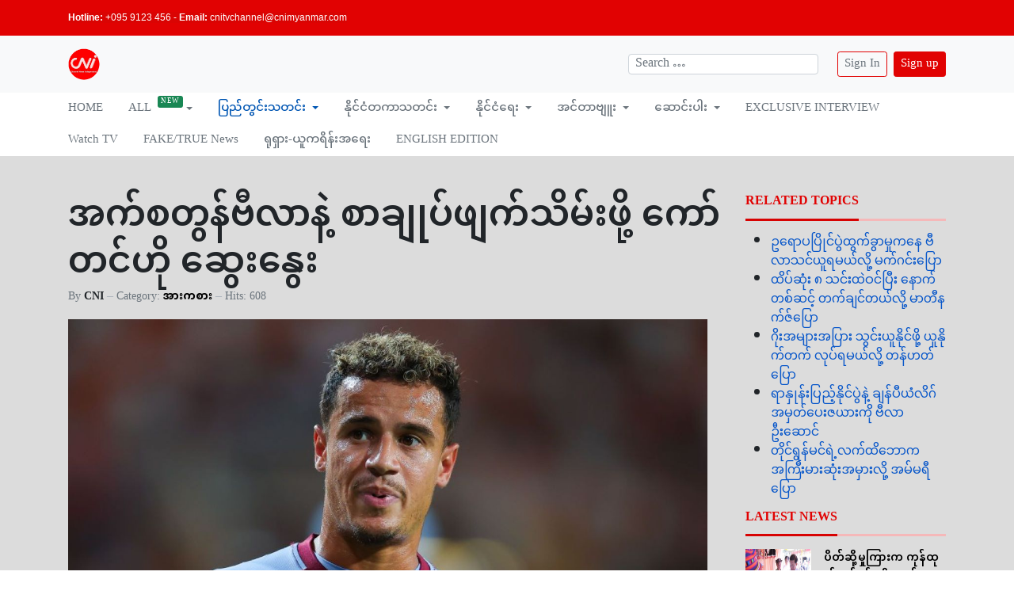

--- FILE ---
content_type: text/html; charset=utf-8
request_url: https://cnimyanmar.com/index.php/local-news-2/local-sport/22247-2024-05-23-07-41-40
body_size: 11905
content:



<!DOCTYPE html>
<html xmlns="http://www.w3.org/1999/xhtml" class="j4" xml:lang="en-gb" lang="en-gb" dir="ltr">

<head>
  <!-- Google tag (gtag.js) -->
<script async src="https://www.googletagmanager.com/gtag/js?id=G-X8NH2V5573"></script>
<script>
  window.dataLayer = window.dataLayer || [];
  function gtag(){dataLayer.push(arguments);}
  gtag('js', new Date());

  gtag('config', 'G-X8NH2V5573');
</script>
  <meta charset="utf-8">
	<meta name="og:title" content="အက်စတွန်ဗီလာနဲ့ စာချုပ်ဖျက်သိမ်းဖို့ ကော်တင်ဟို ဆွေးနွေး">
	<meta name="og:type" content="article">
	<meta name="og:image" content="https://cnimyanmar.com/images/jhgjhjfgjfgjfj.jpg#joomlaImage://local-images/jhgjhjfgjfgjfj.jpg">
	<meta name="og:url" content="https://cnimyanmar.com/index.php/local-news-2/local-sport/22247-2024-05-23-07-41-40">
	<meta name="og:site_name" content="cnimyanmar.com">
	<meta name="og:description" content="CNI News">
	<meta name="author" content="CNI">
	<meta name="description" content="CNI News">
	<meta name="generator" content="Joomla! - Open Source Content Management">
	<title>အက်စတွန်ဗီလာနဲ့ စာချုပ်ဖျက်သိမ်းဖို့ ကော်တင်ဟို ဆွေးနွေး</title>
	<link href="/images/Logo/cni_small_logo.png" rel="shortcut icon" type="image/vnd.microsoft.icon">
<link href="/plugins/system/t4/themes/base/vendors/font-awesome5/css/all.min.css?5767c7d6032b446f5c6cc6926ce8ece2" rel="stylesheet" />
	<link href="/plugins/system/t4/themes/base/vendors/font-awesome/css/font-awesome.min.css?5767c7d6032b446f5c6cc6926ce8ece2" rel="stylesheet" />
	<link href="/plugins/system/t4/themes/base/vendors/icomoon/css/icomoon.css?5767c7d6032b446f5c6cc6926ce8ece2" rel="stylesheet" />
	<link href="/media/vendor/joomla-custom-elements/css/joomla-alert.min.css?0.2.0" rel="stylesheet" />
	<link href="/media/t4/optimize/css/2af739b0fce610cf52e607af6c00ddc7.css?d56c2a26535f8919c68f8f3d36c18e06" rel="stylesheet" />
	<link href="https://fonts.googleapis.com/css?family=Noto+Sans+Myanmar%3A100%2C200%2C300%2C400%2C500%2C600%2C700%2C800%2C900" rel="stylesheet" />
<script src="/media/vendor/jquery/js/jquery.min.js?3.7.1"></script>
	<script src="/media/legacy/js/jquery-noconflict.min.js?647005fc12b79b3ca2bb30c059899d5994e3e34d"></script>
	<script src="/media/vendor/jquery-migrate/js/jquery-migrate.min.js?3.4.1"></script>
	<script type="application/json" class="joomla-script-options new">{"joomla.jtext":{"MOD_FINDER_SEARCH_VALUE":"Search &hellip;","ERROR":"Error","MESSAGE":"Message","NOTICE":"Notice","WARNING":"Warning","JCLOSE":"Close","JOK":"OK","JOPEN":"Open"},"system.paths":{"root":"","rootFull":"https:\/\/cnimyanmar.com\/","base":"","baseFull":"https:\/\/cnimyanmar.com\/"},"csrf.token":"25b163e1454f5024242b16ae42323a17"}</script>
	<script src="/media/system/js/core.min.js?ee06c8994b37d13d4ad21c573bbffeeb9465c0e2"></script>
	<script src="/media/com_finder/js/finder-es5.min.js?e6d3d1f535e33b5641e406eb08d15093e7038cc2" nomodule defer></script>
	<script src="/media/system/js/messages-es5.min.js?c29829fd2432533d05b15b771f86c6637708bd9d" nomodule defer></script>
	<script src="/media/vendor/bootstrap/js/bootstrap-es5.min.js?5.3.2" nomodule defer></script>
	<script src="/media/com_finder/js/finder.min.js?a2c3894d062787a266d59d457ffba5481b639f64" type="module"></script>
	<script src="/media/system/js/messages.min.js?7f7aa28ac8e8d42145850e8b45b3bc82ff9a6411" type="module"></script>
	<script src="/media/vendor/bootstrap/js/dropdown.min.js?5.3.2" type="module"></script>
	<script src="/media/vendor/bootstrap/js/collapse.min.js?5.3.2" type="module"></script>
	<script src="/media/t4/optimize/js/a1961bed0ea2fb944a1b8aa58e310979.js?b417b3dd986950d5cde6d3b9e292ee84"></script>
	<script>var s2s_mobile = '';</script>
	<script>
                (function(d){
                  var f = d.getElementsByTagName('SCRIPT')[0], p = d.createElement('SCRIPT');
                  p.type = 'text/javascript';
                  p.async = false;
                  p.defer = true;
                  p.src = 'https://cnimyanmar.com/media/plg_social2s/js/social2s.min.js';
                  f.parentNode.insertBefore(p, f);
                }(document));
            </script>
	<script>var insert = '0';</script>
	<script>var insert_position = '0';</script>
	<script>var insert_element = '';</script>
	<script>var s2s_checkCookie = '0';</script>
	<script>var s2s_lang_1tag = 'en_GB';</script>
	<script>var s2s_lang_2tag = 'en';</script>
	<script>var s2s_lang_direction = 'lang_directon_right';</script>
	<script>var s2s_load_scripts_onload = '2';</script>
	<script>var s2s_context = 'com_content.article';</script>
	<script>var s2s_debug = '0';</script>
	<script>var s2s_version = '4.3.54';</script>
	<script>var s2s_art_mobile_min = '978';</script>
	<script>var s2s_k2_remove_social = '0';</script>
	<script>var s2s_sha = '';</script>
	<script>var s2s_cta_active = '0';</script>
	<script>var s2s_cta_default = 'twitter';</script>
	<script>var twitter_b_count_hide = '1';</script>
	<script>var twitter_b_count = '0';</script>
	<script>var facebook_count_hide = '1';</script>
	<script>var facebook_like_count = '0';</script>
	<script>var facebook_share_count = '0';</script>
	<script>var facebook_total_count = '0';</script>
	<script>var pinterest_count_hide = '1';</script>
	<script>var pinterest_count = '0';</script>
	<script>var linkedin_count_hide = '1';</script>
	<script>var linkedin_count = '0';</script>
	<script>var gplus_b_count_hide = '1';</script>
	<script>var gplus_b_count = '0';</script>
	<script>var tumblr_count = '0';</script>
	<script>var tumblr_count_hide = '0';</script>
	<script>var vk_b_count_hide = '1';</script>
	<script>var vk_b_count = '0';</script>
	<script>var php_full_link = 'https%3A%2F%2Fcnimyanmar.com%2Findex.php%2Flocal-news-2%2Flocal-sport%2F22247-2024-05-23-07-41-40';</script>
	<script>var php_title = '%E1%80%A1%E1%80%80%E1%80%BA%E1%80%85%E1%80%90%E1%80%BD%E1%80%94%E1%80%BA%E1%80%97%E1%80%AE%E1%80%9C%E1%80%AC%E1%80%94%E1%80%B2%E1%80%B7%20%E1%80%85%E1%80%AC%E1%80%81%E1%80%BB%E1%80%AF%E1%80%95%E1%80%BA%E1%80%96%E1%80%BB%E1%80%80%E1%80%BA%E1%80%9E%E1%80%AD%E1%80%99%E1%80%BA%E1%80%B8%E1%80%96%E1%80%AD%E1%80%AF%E1%80%B7%20%E1%80%80%E1%80%B1%E1%80%AC%E1%80%BA%E1%80%90%E1%80%84%E1%80%BA%E1%80%9F%E1%80%AD%E1%80%AF%20%E1%80%86%E1%80%BD%E1%80%B1%E1%80%B8%E1%80%94%E1%80%BD%E1%80%B1%E1%80%B8';</script>
	<meta property="og:title" content="အက်စတွန်ဗီလာနဲ့ စာချုပ်ဖျက်သိမ်းဖို့ ကော်တင်ဟို ဆွေးနွေး"><meta property="og:description" content="CNI Sport News၂၀၂၄ ခုနှစ်၊ မေလ ၂၃ကော်တင်ဟိုဟာ ဘရာဇီးလ်ကလပ်အသင်းထံ မပြန်ခင် အက်စတွန်ဗီလာအသင်းနဲ့ ချုပ်ဆိုထားတဲ့ စာချုပ်ကို ဖျက်သိမ်းဖို့ ဆွေးနွေးမှုတွေ ပြုလုပ်နေတာ ဖြစ်ပါတယ်။ကော်တင်ဟိုနဲ့ အက်စတွန်ဗီလာအသင်းတို့ ချုပ်ဆိုထားတဲ့ စာချုပ်ဟာ ၂၀၂၆ ခုနှစ်အထိ သက်တမ်းရှိနေပေမယ့် ဘရာဇီးလ်ကစားသမားဟာ နည်းပြအူနှိုင်းအမ်မရီရဲ့ အနာဂတ်အစီအစဉ်မှာ ပါဝင်ခြင်း မရှိတော့တာပါ။ အဲဒါကြောင့် ကော်တင်ဟိုဟာ သူ့ရဲ့စာချုပ်ကို စောစီးစွာ ဖျက်သိမ်းဖို့ အက်စတွန်ဗီလာအသင်းနဲ့ ဆွေးနွေးမှုတွေ ပြုလုပ်ခဲ့တယ်လို့ UOL သတင်းမှာ ဖော်ပြထားတာ ဖြစ်ပါတယ်။ ကော်တင်ဟိုဟာ ပြီးခဲ့တဲ့ရာသီက ကာတာကလပ် အယ်လ်ဒူဟေးအသင်းမှာ ရာသီအကုန်ထိ အငှားစာချုပ်နဲ့ သွားရောက် ကစားခဲ့တာပါ။အယ်လ်ဒူဟေးအသင်းဟာ ကော်တင်ဟိုကို စာချုပ်သက်တမ်းတိုးဖို့ ငြင်းဆန်ခဲ့လို့ အက်စတွန်ဗီလာအသင်းထံ ပြန်လည်ရောက်ရှိလာခဲ့တာ ဖြစ်ပါတယ်။  ကော်တင်ဟိုကိုတွေ့ရစဉ်ကော်တင်ဟိုဟာ အက်စတွန်ဗီလာအသင်းနဲ့ စာချုပ်ဖျက်သိမ်းနိုင်ခဲ့ရင် သူ့ရဲ့ငယ်ဘဝကလပ်ဖြစ်တဲ့ ဗတ်စကိုဒဂါးမားအသင်းထံ ပြန်ဖို့ စီစဉ်ထားတာပါ။ ဘရာဇီးလ်ကစားသမားဟာ ဗတ်စကိုဒဂါးမားအသင်းကနေ ထွက်ခွာအပြီးမှာ အင်တာမီလန်အသင်းထံ ပြောင်းပြီး ဥရောပဘောလုံးလောကမှာ ကျင်လည်နေခဲ့တာ ဖြစ်ပါတယ်။ ကော်တင်ဟိုဟာ အင်တာမီလန်အသင်းကနေ လီဗာပူးလ်အသင်းထံ ပြောင်းရွှေ့ခဲ့ပြီး ၅ ရာသီအကြာမှာ ဘာစီလိုနာအသင်းထံ ပြောင်းရွှေ့ကြေး..."><meta property="og:image" content="https://cnimyanmar.com/images/jhgjhjfgjfgjfj.jpg#joomlaImage://local-images/jhgjhjfgjfgjfj.jpg"><meta property="og:image:width" content="1300" /><meta property="og:image:height" content="867" /><meta property="og:site_name" content="cnimyanmar.com" /><meta property="og:url"  content="https://cnimyanmar.com/index.php/local-news-2/local-sport/22247-2024-05-23-07-41-40" /><meta property="og:type"  content="website" /><meta property="fb:app_id" content="514279921989553" />


  <meta name="viewport"  content="width=device-width, initial-scale=1, maximum-scale=1, user-scalable=yes"/>
  <style  type="text/css">
    @-webkit-viewport   { width: device-width; }
    @-moz-viewport      { width: device-width; }
    @-ms-viewport       { width: device-width; }
    @-o-viewport        { width: device-width; }
    @viewport           { width: device-width; }
  </style>
  <meta name="HandheldFriendly" content="true"/>
  <meta name="apple-mobile-web-app-capable" content="YES"/>
  <!-- //META FOR IOS & HANDHELD -->
  
</head>

<body class="site-default navigation-default theme-default layout-header-4 nav-breakpoint-lg com_content view-article item-228 loaded-bs5" data-jver="4">
  
  <div class="t4-offcanvas" data-offcanvas-options='{"modifiers":"right,push"}' id="off-canvas-right-push" role="complementary" style="display:none;">
	<div class="t4-off-canvas-header">
	 		  <a href="https://cnimyanmar.com/" title="CNI">
	  	    	      <img class="logo-img-sm d-block d-sm-none" src="/images/Logo/cni_small_logo.png" alt="CNI" />
	    	  	
	    	      <img class="logo-img d-none d-sm-block" src="/images/Logo/cnilogo.png" alt="CNI" />
	    
	  	  </a>
	  		<button type="button" class="close js-offcanvas-close" data-bs-dismiss="modal" aria-hidden="true">×</button>
	</div>

	<div class="t4-off-canvas-body menu-item-drill" data-effect="drill">
		<div class="t4-module module " id="Mod171"><div class="module-inner"><h3 class="module-title "><span>Demo Menu</span></h3><div class="module-ct"><nav class="navbar">
<ul  class="nav navbar-nav ">
<li class="nav-item item-226 default"><a href="/index.php" itemprop="url" class="nav-link"><span itemprop="name"><span class="menu-item-title">HOME</span></span></a></li><li class="nav-item item-210 divider deeper dropdown parent" data-level=1><span class="separator  nav-link dropdown-toggle"  itemprop="name"  role="button"  aria-haspopup="true" aria-expanded="false" data-bs-toggle="dropdown">
	<span itemprop="name"><span class="menu-item-title">ALL</span></span>
	</span>
<ul class="dropdown-menu" data-bs-popper="static"><li class="nav-item item-211"><a href="/index.php/all-2/peace-site" itemprop="url" class="dropdown-item"><span itemprop="name"><span class="menu-item-title">ငြိမ်းချမ်းရေးကဏ္ဍ</span></span></a></li><li class="nav-item item-212"><a href="/index.php/all-2/women-site" itemprop="url" class="dropdown-item"><span itemprop="name"><span class="menu-item-title">အမျိုးသမီးကဏ္ဍ</span></span></a></li><li class="nav-item item-213"><a href="/index.php/all-2/editor" itemprop="url" class="dropdown-item"><span itemprop="name"><span class="menu-item-title">အယ်ဒီတာ အာဘော်</span></span></a></li><li class="nav-item item-214"><a href="/index.php/all-2/humanlife" itemprop="url" class="dropdown-item"><span itemprop="name"><span class="menu-item-title">လူမှုဘဝ</span></span></a></li><li class="nav-item item-215"><a href="/index.php/all-2/environment" itemprop="url" class="dropdown-item"><span itemprop="name"><span class="menu-item-title">သဘာဝပတ်ဝန်းကျင်</span></span></a></li><li class="nav-item item-216"><a href="/index.php/all-2/weather" itemprop="url" class="dropdown-item"><span itemprop="name"><span class="menu-item-title">ရာသီဥတု</span></span></a></li><li class="nav-item item-217"><a href="/index.php/all-2/technology" itemprop="url" class="dropdown-item"><span itemprop="name"><span class="menu-item-title">နည်းပညာ</span></span></a></li><li class="nav-item item-218"><a href="/index.php/all-2/lifestyle" itemprop="url" class="dropdown-item"><span itemprop="name"><span class="menu-item-title">LIFESTYLE</span></span></a></li><li class="nav-item item-219"><a href="/index.php/all-2/food" itemprop="url" class="dropdown-item"><span itemprop="name"><span class="menu-item-title">FOOD</span></span></a></li><li class="nav-item item-220"><a href="/index.php/all-2/travel" itemprop="url" class="dropdown-item"><span itemprop="name"><span class="menu-item-title">TRAVEL</span></span></a></li><li class="nav-item item-221"><a href="/index.php/all-2/event" itemprop="url" class="dropdown-item"><span itemprop="name"><span class="menu-item-title">EVENT</span></span></a></li><li class="nav-item item-222"><a href="/index.php/all-2/human-right" itemprop="url" class="dropdown-item"><span itemprop="name"><span class="menu-item-title">HUMAN RIGHTS</span></span></a></li><li class="nav-item item-223"><a href="/index.php/all-2/daily-photo" itemprop="url" class="dropdown-item"><span itemprop="name"><span class="menu-item-title">DAILY PHOTO</span></span></a></li><li class="nav-item item-224"><a href="/index.php/all-2/photo-essays" itemprop="url" class="dropdown-item"><span itemprop="name"><span class="menu-item-title">PHOTO ESSAYS</span></span></a></li><li class="nav-item item-293"><a href="/index.php/all-2/articles-archived?catid[0]=" itemprop="url" class="dropdown-item"><span itemprop="name"><span class="menu-item-title">Articles Archived</span></span></a></li></ul></li><li class="nav-item item-227 active divider deeper dropdown parent" data-level=1><span class="separator  nav-link dropdown-toggle"  itemprop="name"  role="button"  aria-haspopup="true" aria-expanded="false" data-bs-toggle="dropdown">
	<span itemprop="name"><span class="menu-item-title">ပြည်တွင်းသတင်း</span></span>
	</span>
<ul class="dropdown-menu" data-bs-popper="static"><li class="nav-item item-228 current active"><a href="/index.php/local-news-2/local-sport" itemprop="url" class="dropdown-item" aria-current="page"><span itemprop="name"><span class="menu-item-title">အားကစား</span></span></a></li><li class="nav-item item-229"><a href="/index.php/local-news-2/local-business" itemprop="url" class="dropdown-item"><span itemprop="name"><span class="menu-item-title">စီးပွားရေး</span></span></a></li><li class="nav-item item-230"><a href="/index.php/local-news-2/local-health" itemprop="url" class="dropdown-item"><span itemprop="name"><span class="menu-item-title">ကျန်းမာရေး</span></span></a></li><li class="nav-item item-231"><a href="/index.php/local-news-2/local-entertainment" itemprop="url" class="dropdown-item"><span itemprop="name"><span class="menu-item-title">ဖျော်ဖြေရေး</span></span></a></li><li class="nav-item item-294"><a href="/index.php/local-news-2/local-education" itemprop="url" class="dropdown-item"><span itemprop="name"><span class="menu-item-title">ပညာရေး</span></span></a></li></ul></li><li class="nav-item item-234 divider deeper dropdown parent" data-level=1><span class="separator  nav-link dropdown-toggle"  itemprop="name"  role="button"  aria-haspopup="true" aria-expanded="false" data-bs-toggle="dropdown">
	<span itemprop="name"><span class="menu-item-title">နိုင်ငံတကာသတင်း</span></span>
	</span>
<ul class="dropdown-menu" data-bs-popper="static"><li class="nav-item item-235"><a href="/index.php/international-news-2/international-sport" itemprop="url" class="dropdown-item"><span itemprop="name"><span class="menu-item-title">အားကစား</span></span></a></li><li class="nav-item item-236"><a href="/index.php/international-news-2/international-business" itemprop="url" class="dropdown-item"><span itemprop="name"><span class="menu-item-title">စီးပွားရေး</span></span></a></li><li class="nav-item item-237"><a href="/index.php/international-news-2/international-health" itemprop="url" class="dropdown-item"><span itemprop="name"><span class="menu-item-title">ကျန်းမာရေး</span></span></a></li><li class="nav-item item-238"><a href="/index.php/international-news-2/international-entertainment" itemprop="url" class="dropdown-item"><span itemprop="name"><span class="menu-item-title">ဖျော်ဖြေရေး</span></span></a></li><li class="nav-item item-295"><a href="/index.php/international-news-2/international-education" itemprop="url" class="dropdown-item"><span itemprop="name"><span class="menu-item-title">ပညာရေး</span></span></a></li></ul></li><li class="nav-item item-239 divider deeper dropdown parent" data-level=1><span class="separator  nav-link dropdown-toggle"  itemprop="name"  role="button"  aria-haspopup="true" aria-expanded="false" data-bs-toggle="dropdown">
	<span itemprop="name"><span class="menu-item-title">နိုင်ငံရေး</span></span>
	</span>
<ul class="dropdown-menu" data-bs-popper="static"><li class="nav-item item-240"><a href="/index.php/political-2/politics-local" itemprop="url" class="dropdown-item"><span itemprop="name"><span class="menu-item-title">ပြည်တွင်း</span></span></a></li><li class="nav-item item-241"><a href="/index.php/political-2/politics-international" itemprop="url" class="dropdown-item"><span itemprop="name"><span class="menu-item-title">ပြည်ပ</span></span></a></li></ul></li><li class="nav-item item-242 divider deeper dropdown parent" data-level=1><span class="separator  nav-link dropdown-toggle"  itemprop="name"  role="button"  aria-haspopup="true" aria-expanded="false" data-bs-toggle="dropdown">
	<span itemprop="name"><span class="menu-item-title">အင်တာဗျူး</span></span>
	</span>
<ul class="dropdown-menu" data-bs-popper="static"><li class="nav-item item-243"><a href="/index.php/interview-2/interview-local" itemprop="url" class="dropdown-item"><span itemprop="name"><span class="menu-item-title">ပြည်တွင်း</span></span></a></li><li class="nav-item item-244"><a href="/index.php/interview-2/interview-international" itemprop="url" class="dropdown-item"><span itemprop="name"><span class="menu-item-title">ပြည်ပ</span></span></a></li></ul></li><li class="nav-item item-246 divider deeper dropdown parent" data-level=1><span class="separator  nav-link dropdown-toggle"  itemprop="name"  role="button"  aria-haspopup="true" aria-expanded="false" data-bs-toggle="dropdown">
	<span itemprop="name"><span class="menu-item-title">ဆောင်းပါး</span></span>
	</span>
<ul class="dropdown-menu" data-bs-popper="static"><li class="nav-item item-247"><a href="/index.php/article-2/opinoin" itemprop="url" class="dropdown-item"><span itemprop="name"><span class="menu-item-title">အတွေးအမြင်</span></span></a></li><li class="nav-item item-248"><a href="/index.php/article-2/newspaper-article" itemprop="url" class="dropdown-item"><span itemprop="name"><span class="menu-item-title">သတင်းဆောင်းပါး</span></span></a></li></ul></li><li class="nav-item item-249"><a href="/index.php/exclusive-interview-2" itemprop="url" class="nav-link"><span itemprop="name"><span class="menu-item-title">EXCLUSIVE INTERVIEW</span></span></a></li><li class="nav-item item-250"><a href="/index.php/watch-tv-2" itemprop="url" class="nav-link"><span itemprop="name"><span class="menu-item-title">Watch TV</span></span></a></li><li class="nav-item item-258"><a href="/index.php/fake-true-news-2" itemprop="url" class="nav-link"><span itemprop="name"><span class="menu-item-title">FAKE/TRUE News</span></span></a></li><li class="nav-item item-285"><a href="/index.php/russia-urkaine" itemprop="url" class="nav-link"><span itemprop="name"><span class="menu-item-title">ရုရှား-ယူကရိန်းအရေး</span></span></a></li><li class="nav-item item-296"><a href="/index.php/english-edition" itemprop="url" class="nav-link"><span itemprop="name"><span class="menu-item-title">ENGLISH EDITION</span></span></a></li></ul></nav></div></div></div><div class="t4-module module position-absolute bottom-0 start-0 " id="Mod184"><div class="module-inner"><h3 class="module-title "><span>Connect with us</span></h3><div class="module-ct">

<div class="custom"  >
	<p>Follow us via bellow social networks.</p>
<ul class="social-list-sm">
<li class="facebook"><a title="Facebook" href="https://www.facebook.com/ChannelNewsIndependent/?ref=page_internal" target="_blank" rel="noopener noreferrer"><span class="fab fa-facebook"> </span></a></li>
<li class="twitter"><a title="Twitter" href="https://twitter.com/ChannelNewsInd1" target="_blank" rel="noopener noreferrer"><span class="fab fa-twitter"> </span></a></li>
<li class="youtube"><a title="Youtube" href="https://www.youtube.com/channel/UCjO7yctWXGCeTFqQSV_2smw" target="_blank" rel="noopener noreferrer"><span class="fab fa-youtube"> </span></a></li>
<li class="vk"><a title="Google Plus" href="https://vk.com/public205210743" target="_blank" rel="noopener noreferrer"><span class="fab fa-vk"> </span></a></li>
<li class="telegram"><a title="Instagram" href="https://t.me/ChannelNewsIndependent" target="_blank" rel="noopener noreferrer"><span class="fab fa-telegram"> </span></a></li>
</ul></div>
</div></div></div>
	</div>

	</div>
  <main>
    <div class="t4-wrapper">
      <div class="t4-content">
        <div class="t4-content-inner">
          
<div id="t4-topbar" class="t4-section  t4-topbar  t4-palette-blue">
<div class="t4-section-inner container"><div class="t4-row row">
<div class="t4-col topbar-l col-sm">


<div class="custom"  >
	<p><strong style="color: #ffffff; font-family: Tahoma, Helvetica, Arial, sans-serif; font-size: 12.16px; font-style: normal; font-variant-ligatures: normal; font-variant-caps: normal; letter-spacing: normal; orphans: 2; text-align: start; text-indent: 0px; text-transform: none; white-space: normal; widows: 2; word-spacing: 0px; -webkit-text-stroke-width: 0px; background-color: #da0403; text-decoration-thickness: initial; text-decoration-style: initial; text-decoration-color: initial;">Hotline:</strong><span style="color: #ffffff; font-family: Tahoma, Helvetica, Arial, sans-serif; font-size: 12.16px; font-style: normal; font-variant-ligatures: normal; font-variant-caps: normal; font-weight: 400; letter-spacing: normal; orphans: 2; text-align: start; text-indent: 0px; text-transform: none; white-space: normal; widows: 2; word-spacing: 0px; -webkit-text-stroke-width: 0px; background-color: #da0403; text-decoration-thickness: initial; text-decoration-style: initial; text-decoration-color: initial; display: inline !important; float: none;"> +095 9123 456 - </span><strong style="color: #ffffff; font-family: Tahoma, Helvetica, Arial, sans-serif; font-size: 12.16px; font-style: normal; font-variant-ligatures: normal; font-variant-caps: normal; letter-spacing: normal; orphans: 2; text-align: start; text-indent: 0px; text-transform: none; white-space: normal; widows: 2; word-spacing: 0px; -webkit-text-stroke-width: 0px; background-color: #da0403; text-decoration-thickness: initial; text-decoration-style: initial; text-decoration-color: initial;">Email:</strong><span style="color: #ffffff; font-family: Tahoma, Helvetica, Arial, sans-serif; font-size: 12.16px; font-style: normal; font-variant-ligatures: normal; font-variant-caps: normal; font-weight: 400; letter-spacing: normal; orphans: 2; text-align: start; text-indent: 0px; text-transform: none; white-space: normal; widows: 2; word-spacing: 0px; -webkit-text-stroke-width: 0px; background-color: #da0403; text-decoration-thickness: initial; text-decoration-style: initial; text-decoration-color: initial; display: inline !important; float: none;"> <a href="/cdn-cgi/l/email-protection" class="__cf_email__" data-cfemail="90f3fef9e4e6f3f8f1fefef5fcd0f3fef9fde9f1fefdf1e2bef3fffd">[email&#160;protected]</a></span></p></div>

</div>
<div class="t4-col topbar-r col-sm text-right">


<div class="custom"  >
	<ul class="social-list-sm">
<li class="facebook"><a title="Facebook" href="https://www.facebook.com/ChannelNewsIndependent/?ref=page_internal" target="_blank" rel="noopener noreferrer"><span class="fab fa-facebook"> </span></a></li>
<li class="twitter"><a title="Twitter" href="https://twitter.com/ChannelNewsInd1" target="_blank" rel="noopener noreferrer"><span class="fab fa-twitter"> </span></a></li>
<li class="youtube"><a title="Youtube" href="https://www.youtube.com/channel/UCjO7yctWXGCeTFqQSV_2smw" target="_blank" rel="noopener noreferrer"><span class="fab fa-youtube"> </span></a></li>
<li class="vk"><a title="Google Plus" href="https://vk.com/public205210743" target="_blank" rel="noopener noreferrer"><span class="fab fa-vk"> </span></a></li>
<li class="telegram"><a title="Instagram" href="https://t.me/ChannelNewsIndependent" target="_blank" rel="noopener noreferrer"><span class="fab fa-telegram"> </span></a></li>
</ul></div>

</div>
</div></div>
</div>

<div id="t4-header" class="t4-section  t4-header  border-bottom  t4-palette-mainnav  t4-sticky"><!-- HEADER BLOCK -->
<header class="header-block header-block-4">
  <div class="header-wrap">
    <div class="header-top border-bottom bg-light">
      <div class="container d-flex align-items-center py-3">
        <div class="navbar-brand logo-image logo-control">
    <a href="https://cnimyanmar.com/" title="CNI">
            <img class="logo-img-sm d-block d-sm-none" src="/images/Logo/cni_small_logo.png" alt="CNI" />
      	
          <img class="logo-img d-none d-sm-block" width="300" height="300" src="/images/Logo/cnilogo.png" alt="CNI" />
    
    </a>
  </div>


        <div class="t4-header-r d-flex align-items-center ms-auto">
          
<form class="mod-finder js-finder-searchform form-search" action="/index.php/component/finder/search?Itemid=210" method="get" role="search">
    <label for="mod-finder-searchword256" class="visually-hidden finder">Search</label><input type="text" name="q" id="mod-finder-searchword256" class="js-finder-search-query form-control" value="" placeholder="Search &hellip;">
            <input type="hidden" name="Itemid" value="210"></form>
<nav class="navbar">
<ul  class="nav navbar-nav ">
<li class="nav-item item-259"><a href="/index.php/signin" itemprop="url" class=" btn btn-sm btn-outline-primary nav-link"><span itemprop="name"><span class="menu-item-title">Sign In </span></span></a></li><li class="nav-item item-260"><a href="/index.php/sign-up" itemprop="url" class=" btn btn-sm btn-primary nav-link"><span itemprop="name"><span class="menu-item-title">Sign up</span></span></a></li></ul></nav>
        </div>
      </div>
    </div>

    <div class="header-bottom t4-heaer-height d-flex align-items-center">
      <div class="container d-flex justify-content-between align-items-center">
        <!-- MAIN NAVIGATION -->
        <nav class="mainnav nav-align-left w-100 collapse-static">
          <div class="collapse-static d-flex align-items-center">
            
<nav class="navbar navbar-expand-lg">
<button class="navbar-toggler" type="button" data-bs-toggle="collapse" data-bs-target="#t4-megamenu-demo-menu" aria-controls="t4-megamenu-demo-menu" aria-expanded="false" aria-label="Toggle navigation" style="display: none;">
    <i class="fa fa-bars toggle-bars"></i>
</button>
	<div id="t4-megamenu-demo-menu" class="t4-megamenu collapse navbar-collapse fading animate" data-duration="400">

<ul class="nav navbar-nav level0"  itemscope="itemscope" itemtype="http://www.schema.org/SiteNavigationElement">
<li class="nav-item default" data-id="226" data-level="1"><a href="/index.php" itemprop="url" class="nav-link"><span itemprop="name"><span class="menu-item-title">HOME</span></span></a></li><li class="nav-item divider dropdown mega parent badge-new" data-id="210" data-level="1" data-align="left"><span class="separator  nav-link dropdown-toggle"  itemprop="name"  role="button"  aria-haspopup="true" aria-expanded="false">
	<span itemprop="name"><span class="menu-item-title">ALL</span></span>
	<i class="item-caret"></i></span>

<div class="dropdown-menu mega-dropdown-menu" style="width: 800px;">
	<div class="mega-dropdown-inner">
	
			<div class="row">
																																	<div class="mega-sub-1 col-12 col-md">
						<div class="mega-col-nav">
							<div class="mega-inner">
																
<ul class="mega-nav level11">
<li class="nav-item" data-id="211"><a href="/index.php/all-2/peace-site" itemprop="url" class="nav-link"><span itemprop="name"><span class="menu-item-title">ငြိမ်းချမ်းရေးကဏ္ဍ</span></span></a></li><li class="nav-item" data-id="212"><a href="/index.php/all-2/women-site" itemprop="url" class="nav-link"><span itemprop="name"><span class="menu-item-title">အမျိုးသမီးကဏ္ဍ</span></span></a></li><li class="nav-item" data-id="213"><a href="/index.php/all-2/editor" itemprop="url" class="nav-link"><span itemprop="name"><span class="menu-item-title">အယ်ဒီတာ အာဘော်</span></span></a></li><li class="nav-item" data-id="214"><a href="/index.php/all-2/humanlife" itemprop="url" class="nav-link"><span itemprop="name"><span class="menu-item-title">လူမှုဘဝ</span></span></a></li><li class="nav-item" data-id="215"><a href="/index.php/all-2/environment" itemprop="url" class="nav-link"><span itemprop="name"><span class="menu-item-title">သဘာဝပတ်ဝန်းကျင်</span></span></a></li></ul>
							</div>
						</div>
					</div>
																																							<div class="mega-sub-2 col-12 col-md">
						<div class="mega-col-nav">
							<div class="mega-inner">
																
<ul class="mega-nav level11">
<li class="nav-item" data-id="216"><a href="/index.php/all-2/weather" itemprop="url" class="nav-link"><span itemprop="name"><span class="menu-item-title">ရာသီဥတု</span></span></a></li><li class="nav-item" data-id="217"><a href="/index.php/all-2/technology" itemprop="url" class="nav-link"><span itemprop="name"><span class="menu-item-title">နည်းပညာ</span></span></a></li><li class="nav-item" data-id="218"><a href="/index.php/all-2/lifestyle" itemprop="url" class="nav-link"><span itemprop="name"><span class="menu-item-title">LIFESTYLE</span></span></a></li><li class="nav-item" data-id="219"><a href="/index.php/all-2/food" itemprop="url" class="nav-link"><span itemprop="name"><span class="menu-item-title">FOOD</span></span></a></li><li class="nav-item" data-id="220"><a href="/index.php/all-2/travel" itemprop="url" class="nav-link"><span itemprop="name"><span class="menu-item-title">TRAVEL</span></span></a></li></ul>
							</div>
						</div>
					</div>
																																							<div class="mega-sub-3 col-12 col-md">
						<div class="mega-col-nav">
							<div class="mega-inner">
																
<ul class="mega-nav level11">
<li class="nav-item" data-id="221"><a href="/index.php/all-2/event" itemprop="url" class="nav-link"><span itemprop="name"><span class="menu-item-title">EVENT</span></span></a></li><li class="nav-item" data-id="222"><a href="/index.php/all-2/human-right" itemprop="url" class="nav-link"><span itemprop="name"><span class="menu-item-title">HUMAN RIGHTS</span></span></a></li><li class="nav-item" data-id="223"><a href="/index.php/all-2/daily-photo" itemprop="url" class="nav-link"><span itemprop="name"><span class="menu-item-title">DAILY PHOTO</span></span></a></li><li class="nav-item" data-id="224"><a href="/index.php/all-2/photo-essays" itemprop="url" class="nav-link"><span itemprop="name"><span class="menu-item-title">PHOTO ESSAYS</span></span></a></li><li class="nav-item" data-id="293"><a href="/index.php/all-2/articles-archived?catid[0]=" itemprop="url" class="nav-link"><span itemprop="name"><span class="menu-item-title">Articles Archived</span></span></a></li></ul>
							</div>
						</div>
					</div>
																	</div>
		
			<div class="row">
																																	<div class="mega-sub-1 col-12 col-md">
						<div class="mega-col-module">
							<div class="mega-inner">
																<div class="mod-banners bannergroup">

    <div class="mod-banners__item banneritem">
                                                                                                                                                                                                                                                                            <a
                            href="/index.php/component/banners/click/3" target="_blank" rel="noopener noreferrer"
                            title="CNI">
                            <img
                                src="https://cnimyanmar.com/images/banners/CNI_Ads_Bannerdefault_color.gif"
                                alt="CNI"
                                                                                            >
                        </a>
                                                            </div>

</div>
							</div>
						</div>
					</div>
																	</div>
		
	</div>
</div>
</li>
<li class="nav-item active divider dropdown parent" data-id="227" data-level="1"><span class="separator  nav-link dropdown-toggle"  itemprop="name"  role="button"  aria-haspopup="true" aria-expanded="false">
	<span itemprop="name"><span class="menu-item-title">ပြည်တွင်းသတင်း</span></span>
	<i class="item-caret"></i></span>
<div class="dropdown-menu level1" data-bs-popper="static"><div class="dropdown-menu-inner"><ul><li class="nav-item current active" data-id="228" data-level="2"><a href="/index.php/local-news-2/local-sport" itemprop="url" class="dropdown-item" aria-current="page"><span itemprop="name"><span class="menu-item-title">အားကစား</span></span></a></li><li class="nav-item" data-id="229" data-level="2"><a href="/index.php/local-news-2/local-business" itemprop="url" class="dropdown-item"><span itemprop="name"><span class="menu-item-title">စီးပွားရေး</span></span></a></li><li class="nav-item" data-id="230" data-level="2"><a href="/index.php/local-news-2/local-health" itemprop="url" class="dropdown-item"><span itemprop="name"><span class="menu-item-title">ကျန်းမာရေး</span></span></a></li><li class="nav-item" data-id="231" data-level="2"><a href="/index.php/local-news-2/local-entertainment" itemprop="url" class="dropdown-item"><span itemprop="name"><span class="menu-item-title">ဖျော်ဖြေရေး</span></span></a></li><li class="nav-item" data-id="294" data-level="2"><a href="/index.php/local-news-2/local-education" itemprop="url" class="dropdown-item"><span itemprop="name"><span class="menu-item-title">ပညာရေး</span></span></a></li></ul></div></div></li><li class="nav-item divider dropdown parent" data-id="234" data-level="1"><span class="separator  nav-link dropdown-toggle"  itemprop="name"  role="button"  aria-haspopup="true" aria-expanded="false">
	<span itemprop="name"><span class="menu-item-title">နိုင်ငံတကာသတင်း</span></span>
	<i class="item-caret"></i></span>
<div class="dropdown-menu level1" data-bs-popper="static"><div class="dropdown-menu-inner"><ul><li class="nav-item" data-id="235" data-level="2"><a href="/index.php/international-news-2/international-sport" itemprop="url" class="dropdown-item"><span itemprop="name"><span class="menu-item-title">အားကစား</span></span></a></li><li class="nav-item" data-id="236" data-level="2"><a href="/index.php/international-news-2/international-business" itemprop="url" class="dropdown-item"><span itemprop="name"><span class="menu-item-title">စီးပွားရေး</span></span></a></li><li class="nav-item" data-id="237" data-level="2"><a href="/index.php/international-news-2/international-health" itemprop="url" class="dropdown-item"><span itemprop="name"><span class="menu-item-title">ကျန်းမာရေး</span></span></a></li><li class="nav-item" data-id="238" data-level="2"><a href="/index.php/international-news-2/international-entertainment" itemprop="url" class="dropdown-item"><span itemprop="name"><span class="menu-item-title">ဖျော်ဖြေရေး</span></span></a></li><li class="nav-item" data-id="295" data-level="2"><a href="/index.php/international-news-2/international-education" itemprop="url" class="dropdown-item"><span itemprop="name"><span class="menu-item-title">ပညာရေး</span></span></a></li></ul></div></div></li><li class="nav-item divider dropdown parent" data-id="239" data-level="1"><span class="separator  nav-link dropdown-toggle"  itemprop="name"  role="button"  aria-haspopup="true" aria-expanded="false">
	<span itemprop="name"><span class="menu-item-title">နိုင်ငံရေး</span></span>
	<i class="item-caret"></i></span>
<div class="dropdown-menu level1" data-bs-popper="static"><div class="dropdown-menu-inner"><ul><li class="nav-item" data-id="240" data-level="2"><a href="/index.php/political-2/politics-local" itemprop="url" class="dropdown-item"><span itemprop="name"><span class="menu-item-title">ပြည်တွင်း</span></span></a></li><li class="nav-item" data-id="241" data-level="2"><a href="/index.php/political-2/politics-international" itemprop="url" class="dropdown-item"><span itemprop="name"><span class="menu-item-title">ပြည်ပ</span></span></a></li></ul></div></div></li><li class="nav-item divider dropdown parent" data-id="242" data-level="1"><span class="separator  nav-link dropdown-toggle"  itemprop="name"  role="button"  aria-haspopup="true" aria-expanded="false">
	<span itemprop="name"><span class="menu-item-title">အင်တာဗျူး</span></span>
	<i class="item-caret"></i></span>
<div class="dropdown-menu level1" data-bs-popper="static"><div class="dropdown-menu-inner"><ul><li class="nav-item" data-id="243" data-level="2"><a href="/index.php/interview-2/interview-local" itemprop="url" class="dropdown-item"><span itemprop="name"><span class="menu-item-title">ပြည်တွင်း</span></span></a></li><li class="nav-item" data-id="244" data-level="2"><a href="/index.php/interview-2/interview-international" itemprop="url" class="dropdown-item"><span itemprop="name"><span class="menu-item-title">ပြည်ပ</span></span></a></li></ul></div></div></li><li class="nav-item divider dropdown parent" data-id="246" data-level="1"><span class="separator  nav-link dropdown-toggle"  itemprop="name"  role="button"  aria-haspopup="true" aria-expanded="false">
	<span itemprop="name"><span class="menu-item-title">ဆောင်းပါး</span></span>
	<i class="item-caret"></i></span>
<div class="dropdown-menu level1" data-bs-popper="static"><div class="dropdown-menu-inner"><ul><li class="nav-item" data-id="247" data-level="2"><a href="/index.php/article-2/opinoin" itemprop="url" class="dropdown-item"><span itemprop="name"><span class="menu-item-title">အတွေးအမြင်</span></span></a></li><li class="nav-item" data-id="248" data-level="2"><a href="/index.php/article-2/newspaper-article" itemprop="url" class="dropdown-item"><span itemprop="name"><span class="menu-item-title">သတင်းဆောင်းပါး</span></span></a></li></ul></div></div></li><li class="nav-item" data-id="249" data-level="1"><a href="/index.php/exclusive-interview-2" itemprop="url" class="nav-link"><span itemprop="name"><span class="menu-item-title">EXCLUSIVE INTERVIEW</span></span></a></li><li class="nav-item" data-id="250" data-level="1"><a href="/index.php/watch-tv-2" itemprop="url" class="nav-link"><span itemprop="name"><span class="menu-item-title">Watch TV</span></span></a></li><li class="nav-item" data-id="258" data-level="1"><a href="/index.php/fake-true-news-2" itemprop="url" class="nav-link"><span itemprop="name"><span class="menu-item-title">FAKE/TRUE News</span></span></a></li><li class="nav-item" data-id="285" data-level="1"><a href="/index.php/russia-urkaine" itemprop="url" class="nav-link"><span itemprop="name"><span class="menu-item-title">ရုရှား-ယူကရိန်းအရေး</span></span></a></li><li class="nav-item" data-id="296" data-level="1"><a href="/index.php/english-edition" itemprop="url" class="nav-link"><span itemprop="name"><span class="menu-item-title">ENGLISH EDITION</span></span></a></li></ul></div>
</nav>


            <div class="t4-nav-toggle d-flex ms-auto">
              <nav class="navbar-expand-lg">
    <button class="navbar-toggler" type="button" data-bs-toggle="collapse" data-bs-target="#t4-megamenu-demo-menu" aria-controls="t4-megamenu-demo-menu" aria-expanded="false" aria-label="Toggle navigation">
        <i class="fa fa-bars toggle-bars"></i>
    </button>
</nav>
              <span id="triggerButton" class="btn js-offcanvas-trigger t4-offcanvas-toggle d-lg-none" data-offcanvas-trigger="off-canvas-right-push"><i class="fa fa-bars toggle-bars"></i></span>
            </div>
          </div>
        </nav>
        <!-- // MAIN NAVIGATION -->

     
      </div>
    </div>
  </div>
</header>
<!-- // HEADER BLOCK --></div>





<div id="t4-main-body" class="t4-section  t4-main-body">
<div class="t4-section-inner container"><div class="t4-row row">
<div class="t4-col col-md">
<div id="system-message-container" aria-live="polite"></div>
<div class="com-content-article item-page" itemscope itemtype="https://schema.org/Article">
	<meta itemprop="inLanguage" content="en-GB">

	
	
		
		<div class="page-header">
					<h2 itemprop="headline">
				အက်စတွန်ဗီလာနဲ့ စာချုပ်ဖျက်သိမ်းဖို့ ကော်တင်ဟို ဆွေးနွေး			</h2>
		
					
		
		
		
	</div>
	
	<div class="article-aside">

				<dl class="article-info text-muted">

	
		<dt class="article-info-term">
					</dt>

					<dd class="createdby" itemprop="author" itemscope itemtype="https://schema.org/Person">
						By <span itemprop="name">CNI</span>	</dd>

<span style="display: none;" itemprop="publisher" itemtype="http://schema.org/Organization" itemscope>
			<span itemprop="name">CNI</span></span>
		
		
					<dd class="category-name">
						Category: <a href="/index.php/local-news-2/local-sport" itemprop="genre">အားကစား</a>	</dd>		
		
		
	
			
		
					<dd class="hits">
	<span class="fa fa-eye" aria-hidden="true"></span>
	<meta itemprop="interactionCount" content="UserPageVisits:608">
	Hits: 608</dd>
			</dl>
		
						
	</div>

	
		
	
			<figure class="pull-left item-image">
	<img src="/images/jhgjhjfgjfgjfj.jpg#joomlaImage://local-images/jhgjhjfgjfgjfj.jpg" itemprop="image">			<figcaption class="caption"> ကော်တင်ဟိုကိုတွေ့ရစဉ်</figcaption>
	</figure>

		
	
	<div itemprop="articleBody" class="article-body">
		<p>CNI Sport News</p>
<p>၂၀၂၄ ခုနှစ်၊ မေလ ၂၃</p>
<p>ကော်တင်ဟိုဟာ ဘရာဇီးလ်ကလပ်အသင်းထံ မပြန်ခင် အက်စတွန်ဗီလာအသင်းနဲ့ ချုပ်ဆိုထားတဲ့ စာချုပ်ကို ဖျက်သိမ်းဖို့ ဆွေးနွေးမှုတွေ ပြုလုပ်နေတာ ဖြစ်ပါတယ်။</p>
<p>ကော်တင်ဟိုနဲ့ အက်စတွန်ဗီလာအသင်းတို့ ချုပ်ဆိုထားတဲ့ စာချုပ်ဟာ ၂၀၂၆ ခုနှစ်အထိ သက်တမ်းရှိနေပေမယ့် ဘရာဇီးလ်ကစားသမားဟာ နည်းပြအူနှိုင်းအမ်မရီရဲ့ အနာဂတ်အစီအစဉ်မှာ ပါဝင်ခြင်း မရှိတော့တာပါ။ </p>
<p>အဲဒါကြောင့် ကော်တင်ဟိုဟာ သူ့ရဲ့စာချုပ်ကို စောစီးစွာ ဖျက်သိမ်းဖို့ အက်စတွန်ဗီလာအသင်းနဲ့ ဆွေးနွေးမှုတွေ ပြုလုပ်ခဲ့တယ်လို့ UOL သတင်းမှာ ဖော်ပြထားတာ ဖြစ်ပါတယ်။ </p>
<p>ကော်တင်ဟိုဟာ ပြီးခဲ့တဲ့ရာသီက ကာတာကလပ် အယ်လ်ဒူဟေးအသင်းမှာ ရာသီအကုန်ထိ အငှားစာချုပ်နဲ့ သွားရောက် ကစားခဲ့တာပါ။</p>
<p>အယ်လ်ဒူဟေးအသင်းဟာ ကော်တင်ဟိုကို စာချုပ်သက်တမ်းတိုးဖို့ ငြင်းဆန်ခဲ့လို့ အက်စတွန်ဗီလာအသင်းထံ ပြန်လည်ရောက်ရှိလာခဲ့တာ ဖြစ်ပါတယ်။ </p>
<p><img style="display: block; margin-left: auto; margin-right: auto;" src="/images/ghdfhfgdjgj.jpg" width="1007" height="671" loading="lazy" /></p>
<p style="text-align: center;"><span style="color: #2143cf;"><em><strong> ကော်တင်ဟိုကိုတွေ့ရစဉ်</strong></em></span></p>
<p>ကော်တင်ဟိုဟာ အက်စတွန်ဗီလာအသင်းနဲ့ စာချုပ်ဖျက်သိမ်းနိုင်ခဲ့ရင် သူ့ရဲ့ငယ်ဘဝကလပ်ဖြစ်တဲ့ ဗတ်စကိုဒဂါးမားအသင်းထံ ပြန်ဖို့ စီစဉ်ထားတာပါ။ </p>
<p>ဘရာဇီးလ်ကစားသမားဟာ ဗတ်စကိုဒဂါးမားအသင်းကနေ ထွက်ခွာအပြီးမှာ အင်တာမီလန်အသင်းထံ ပြောင်းပြီး ဥရောပဘောလုံးလောကမှာ ကျင်လည်နေခဲ့တာ ဖြစ်ပါတယ်။ </p>
<p>ကော်တင်ဟိုဟာ အင်တာမီလန်အသင်းကနေ လီဗာပူးလ်အသင်းထံ ပြောင်းရွှေ့ခဲ့ပြီး ၅ ရာသီအကြာမှာ ဘာစီလိုနာအသင်းထံ ပြောင်းရွှေ့ကြေး အများအပြားနဲ့ ပြောင်းရွှေ့ခဲ့တာပါ။</p>
<p>ကော်တင်ဟိုဟာ ဘာစီလိုနာအသင်းမှာ ခြေစွမ်းပြသနိုင်ခဲ့ခြင်းမရှိလို့ ဘိုင်ယန်မြူးနစ်နဲ့ အက်စတွန်ဗီလာအသင်း တွေမှာ အငှားနဲ့သွားရောက်ကစားခဲ့ပြီး နောက်ပိုင်းမှာ အက်စတွန်ဗီလာအသင်းထံ အပြီးသတ် ပြောင်းရွှေ့ခဲ့တာ ဖြစ်ပါတယ်။ </p>
<p>ကော်တင်ဟိုဟာ အက်စတွန်ဗီလာအသင်းအတွက် ၄၃ ပွဲ ပါဝင်ကစားခဲ့ပြီး ၆ ဂိုး သွင်းယူနိုင်ခဲ့တာပါ။</p>
<p>အက်စတွန်ဗီလာအသင်းဟာ ဒီရာသီ ပရီးမီးယားလိဂ်ပြိုင်ပွဲမှာ အဆင့် ၄ နဲ့ ရာသီအဆုံးသတ်ခဲ့လို့ လာမယ့်ရာသီ ချန်ပီယံလိဂ်ပြိုင်ပွဲကို ပထမဆုံးအကြိမ် ဝင်ရောက်ယှဉ်ပြိုင်ခွင့် ရရှိမှာဖြစ်ပါတယ်။</p>
<p>Source: Goal</p>
<p> </p>
<p> </p>
<p> </p>
<p> </p>
<p> </p>
<p> </p>
<p> </p>	</div>

	
	
<nav class="pagenavigation">
    <span class="pagination ms-0">
                <a class="btn btn-sm btn-secondary previous" href="/index.php/local-news-2/local-sport/22248-2024-05-23-07-43-53" rel="prev">
            <span class="visually-hidden">
                Previous article: စက်တင်ဘာမှာ နေမာပြန်ကစားနိုင်ဖို့ ဂျော့ချ်ဂျီးဆပ်စ် မျှော်လင့်             </span>
            <span class="icon-chevron-left" aria-hidden="true"></span> <span aria-hidden="true">Prev</span>            </a>
                    <a class="btn btn-sm btn-secondary next" href="/index.php/local-news-2/local-sport/22239-2024-05-23-04-30-35" rel="next">
            <span class="visually-hidden">
                Next article: လေဗာကူဆင်ကိုအနိုင်ယူပြီး ယူရိုပါလိဂ်ဖလား အတ္တလန်တာရရှိ            </span>
            <span aria-hidden="true">Next</span> <span class="icon-chevron-right" aria-hidden="true"></span>            </a>
        </span>
</nav>

				
		
	
		<div class="author-block author-block-post-detail pos-after-content">
	<div class="author-avatar" itemprop="author" itemscope itemtype="https://schema.org/Person">
				<a href="/index.php/local-news-2/local-sport/author/Nan%20Shwe%20Sin%20Htun">
			<img src="/images/author-avatars/cni-s.png" alt="Nan Shwe Sin Htun" />
		</a>
			</div>
	<div class="author-other-info">
						<div class="author-name"><a href="/index.php/local-news-2/local-sport/author/Nan%20Shwe%20Sin%20Htun">Nan Shwe Sin Htun</a></div>
						<div class="author-title"><span>Author, Editor, Publisher</span></div>
							</div>
</div>


<div class="s2s_supra_contenedor lang_directon_right s2sdefault  align_left  s2s_balloon_bottom " ><input name="social2s_url" type="hidden" class="social2s_url" value="https://cnimyanmar.com/index.php/local-news-2/local-sport/22247-2024-05-23-07-41-40" /><span class="s2s_share_text s2s_share_text_top">Share</span><div class="clearfix"></div><div class="s2s_contenedor  s2s_no_text  s2s-btn-group"><div class="s2s_twitter s2s_twitter_own s2s_btn s2s-btn-default ">
			<a class="s2s_icon"><i class="s2sfo fo-twitter-circle"></i>   </a>
			<div class="globo s2s_globo_closed s2s_twitter_iframe">
				<div class="s2s_flecha"></div><div class="s2s_div_btn_twitter"><a class="s2s_a_btn s2s_btn_twitter" target="_blank" rel="noopener noreferrer" href="https://twitter.com/intent/tweet?text=%E1%80%A1%E1%80%80%E1%80%BA%E1%80%85%E1%80%90%E1%80%BD%E1%80%94%E1%80%BA%E1%80%97%E1%80%AE%E1%80%9C%E1%80%AC%E1%80%94%E1%80%B2%E1%80%B7%20%E1%80%85%E1%80%AC%E1%80%81%E1%80%BB%E1%80%AF%E1%80%95%E1%80%BA%E1%80%96%E1%80%BB%E1%80%80%E1%80%BA%E1%80%9E%E1%80%AD%E1%80%99%E1%80%BA%E1%80%B8%E1%80%96%E1%80%AD%E1%80%AF%E1%80%B7%20%E1%80%80%E1%80%B1%E1%80%AC%E1%80%BA%E1%80%90%E1%80%84%E1%80%BA%E1%80%9F%E1%80%AD%E1%80%AF%20%E1%80%86%E1%80%BD%E1%80%B1%E1%80%B8%E1%80%94%E1%80%BD%E1%80%B1%E1%80%B8&url=https://cnimyanmar.com/index.php/local-news-2/local-sport/22247-2024-05-23-07-41-40">
						<i class="s2sfo fo-twitter"></i> <span>Tweet</span></a></div></div>
		</div><div class="s2s_facebook s2s_btn s2s-btn-default " >
			<a class="s2s_icon"><i class="s2sfo fo-facebook-circle"></i>   </a>
				<div class="globo s2s_globo_closed s2s_facebook_iframe">
					<div class="s2s_flecha"></div><div class="fb-share-button"
						data-layout="button_count" 
						data-href="https://cnimyanmar.com/index.php/local-news-2/local-sport/22247-2024-05-23-07-41-40" 
						data-size="small" 
					>
						<a target="_blank" href="https://cnimyanmar.com/index.php/local-news-2/local-sport/22247-2024-05-23-07-41-40" class="fb-xfbml-parse-ignore">Share</a>
					</div></div>
			</div><div class="s2s_pinterest s2s_btn s2s-btn-default "><a class="s2s_icon"><i class="s2sfo fo-pinterest-circle"></i>   </a><div class="globo s2s_globo_closed s2s_pinterest_iframe">
					<div class="s2s_flecha"></div>
					<a aria-label="pinterest" href="//www.pinterest.com/pin/create/button/?url=https%3A%2F%2Fcnimyanmar.com%2Findex.php%2Flocal-news-2%2Flocal-sport%2F22247-2024-05-23-07-41-40&amp;description=%E1%80%A1%E1%80%80%E1%80%BA%E1%80%85%E1%80%90%E1%80%BD%E1%80%94%E1%80%BA%E1%80%97%E1%80%AE%E1%80%9C%E1%80%AC%E1%80%94%E1%80%B2%E1%80%B7%20%E1%80%85%E1%80%AC%E1%80%81%E1%80%BB%E1%80%AF%E1%80%95%E1%80%BA%E1%80%96%E1%80%BB%E1%80%80%E1%80%BA%E1%80%9E%E1%80%AD%E1%80%99%E1%80%BA%E1%80%B8%E1%80%96%E1%80%AD%E1%80%AF%E1%80%B7%20%E1%80%80%E1%80%B1%E1%80%AC%E1%80%BA%E1%80%90%E1%80%84%E1%80%BA%E1%80%9F%E1%80%AD%E1%80%AF%20%E1%80%86%E1%80%BD%E1%80%B1%E1%80%B8%E1%80%94%E1%80%BD%E1%80%B1%E1%80%B8" data-pin-do="buttonBookmark" 
					 
					data-pin-color="red" 
					 
					data-pin-tall="true" data-pin-sticky="false"></a> </div>
			</div><div class="s2s_linkedin s2s_btn s2s-btn-default " ><a class="s2s_icon"><i class="s2sfo fo-linkedin-circle"></i>   </a><div class="globo s2s_globo_closed s2s_linkedin_iframe">
						<div class="s2s_flecha"></div>
						
						<script data-cfasync="false" src="/cdn-cgi/scripts/5c5dd728/cloudflare-static/email-decode.min.js"></script><script type="IN/Share"  data-url="https://cnimyanmar.com/index.php/local-news-2/local-sport/22247-2024-05-23-07-41-40"></script><a 
			target="_blank" 
			href="https://www.linkedin.com/shareArticle?url=https://cnimyanmar.com/index.php/local-news-2/local-sport/22247-2024-05-23-07-41-40" 
			class="btn s2s_linkedin_fallback s2s_hide">
			<i class="s2sfo fo-linkedin"></i>Share</a></div></div><div class="s2s_tumblr s2s_btn s2s-btn-default " lang="en"><a class="s2s_icon"><i class="s2sfo fo-tumblr-circle"></i>   </a>
				<div class="globo s2s_globo_closed s2s_tumblr_iframe">
					<div class="s2s_flecha"></div>
					<a class="tumblr-share-button" aria-label="tumblr"
					data-locale="en_GB" 
					data-href="https://cnimyanmar.com/index.php/local-news-2/local-sport/22247-2024-05-23-07-41-40" 
					data-color="blue" 
					data-notes="right"
					href="https://embed.tumblr.com/share"></a></div></div></div><div class="s2s_credits_wrapper"><small class="social2s_credits clearfix small">powered by <a rel="nofollow" target="_blank" href="https://jtotal.org/joomla/plugins/social2s">social2s</a></small></div></div></div>

</div>
<div class="t4-col sidebar-r col-sm col-md-3">
<div class="t4-module module " id="Mod189"><div class="module-inner"><h3 class="module-title "><span>Related Topics </span></h3><div class="module-ct"><ul class="mod-tagssimilar tagssimilar mod-list">
        <li>
                    <a href="/index.php/local-news-2/local-sport/21993-2024-05-10-05-05-12">
                                    ဥရောပပြိုင်ပွဲထွက်ခွာမှုကနေ ဗီလာသင်ယူရမယ်လို့ မက်ဂင်းပြော                             </a>
            </li>
        <li>
                    <a href="/index.php/local-news-2/local-sport/24896-2024-10-03-04-49-32">
                                    ထိပ်ဆုံး ၈ သင်းထဲဝင်ပြီး နောက်တစ်ဆင့် တက်ချင်တယ်လို့ မာတီနက်ဇ်ပြော                             </a>
            </li>
        <li>
                    <a href="/index.php/local-news-2/local-sport/24956-2024-10-07-04-16-19">
                                    ဂိုးအများအပြား သွင်းယူနိုင်ဖို့ ယူနိုက်တက် လုပ်ရမယ်လို့ တန်ဟတ်ပြော                             </a>
            </li>
        <li>
                    <a href="/index.php/local-news-2/local-sport/25209-2024-10-23-04-21-53">
                                    ရာနှုန်းပြည့်နိုင်ပွဲနဲ့ ချန်ပီယံလိဂ် အမှတ်ပေးဇယားကို ဗီလာဦးဆောင်                             </a>
            </li>
        <li>
                    <a href="/index.php/local-news-2/local-sport/25536-2024-11-07-04-35-39">
                                    တိုင်ရွန်မင်ရဲ့လက်ထိဘောက အကြီးမားဆုံးအမှားလို့ အမ်မရီပြော                             </a>
            </li>
    </ul>
</div></div></div><div class="t4-module module " id="Mod176"><div class="module-inner"><h3 class="module-title "><span>Latest News</span></h3><div class="module-ct">
<div class="magz-layout list-layout row">
			<div class="blog-item col-12">
			<div class="item-inner">
			<!-- Item image -->
			
			<a class="item-image" href="/index.php/local-news-2/local-business/34038-2026-01-20-07-13-58" title="ပိတ်ဆို့မှုကြားက ကုန်ထုတ်လုပ်ငန်းတိုးတက်လာဟု ပြော">
				<img src="/images/kjkhjljlghjljhlghjl.jpg#joomlaImage://local-images/kjkhjljlghjljhlghjl.jpg" alt="ပိတ်ဆို့မှုကြားက ကုန်ထုတ်လုပ်ငန်းတိုးတက်လာဟု ပြော" />
			</a>
						<!-- // Item image -->
			
			<div class="item-ct">

									<h3 class="item-title"><a class="mod-articles-category-title " href="/index.php/local-news-2/local-business/34038-2026-01-20-07-13-58">ပိတ်ဆို့မှုကြားက ကုန်ထုတ်လုပ်ငန်းတိုးတက်လာဟု ပြော</a></h3>
				
				<div class="item-meta">
					
											<span class="item-date">
							20 Jan						</span>
					
										<span class="item-cat">
						<a href="/index.php/local-news-2/local-business">စီးပွားရေး</a>					</span>
									</div>

				
							</div>

			</div>
		</div>
			<div class="blog-item col-12">
			<div class="item-inner">
			<!-- Item image -->
			
			<a class="item-image" href="/index.php/local-news-2/local-sport/34035-2026-01-20-06-24-57" title="အာဆင်နယ်မှာ ဆက်နေချင်တယ်လို့ ဂျီးဆပ်စ် ပြော ">
				<img src="/images/hgkkyuiytiuyotyoyotyuo.JPG#joomlaImage://local-images/hgkkyuiytiuyotyoyotyuo.JPG" alt="အာဆင်နယ်မှာ ဆက်နေချင်တယ်လို့ ဂျီးဆပ်စ် ပြော " />
			</a>
						<!-- // Item image -->
			
			<div class="item-ct">

									<h3 class="item-title"><a class="mod-articles-category-title " href="/index.php/local-news-2/local-sport/34035-2026-01-20-06-24-57">အာဆင်နယ်မှာ ဆက်နေချင်တယ်လို့ ဂျီးဆပ်စ် ပြော </a></h3>
				
				<div class="item-meta">
					
											<span class="item-date">
							20 Jan						</span>
					
										<span class="item-cat">
						<a href="/index.php/local-news-2/local-sport">အားကစား</a>					</span>
									</div>

				
							</div>

			</div>
		</div>
			<div class="blog-item col-12">
			<div class="item-inner">
			<!-- Item image -->
			
			<a class="item-image" href="/index.php/local-news-2/local-sport/34033-2026-01-20-05-59-59" title="တိုက်စစ်မှူးဝီလ်ဆင် ဝက်စ်ဟမ်းမှာ ဆက်နေဖွယ်ရှိ ">
				<img src="/images/dfgdfgnm.jpg#joomlaImage://local-images/dfgdfgnm.jpg" alt="တိုက်စစ်မှူးဝီလ်ဆင် ဝက်စ်ဟမ်းမှာ ဆက်နေဖွယ်ရှိ " />
			</a>
						<!-- // Item image -->
			
			<div class="item-ct">

									<h3 class="item-title"><a class="mod-articles-category-title " href="/index.php/local-news-2/local-sport/34033-2026-01-20-05-59-59">တိုက်စစ်မှူးဝီလ်ဆင် ဝက်စ်ဟမ်းမှာ ဆက်နေဖွယ်ရှိ </a></h3>
				
				<div class="item-meta">
					
											<span class="item-date">
							20 Jan						</span>
					
										<span class="item-cat">
						<a href="/index.php/local-news-2/local-sport">အားကစား</a>					</span>
									</div>

				
							</div>

			</div>
		</div>
			<div class="blog-item col-12">
			<div class="item-inner">
			<!-- Item image -->
			
			<a class="item-image" href="/index.php/local-news-2/local-sport/34030-2026-01-20-04-38-57" title="တစ်သင်းလုံးကို လှောင်ပြောင်ဖို့ ပရိသတ်တွေကို ဘတ်ပီ ပြော ">
				<img src="/images/tyty7oyuoyuuyotuo.JPG#joomlaImage://local-images/tyty7oyuoyuuyotuo.JPG" alt="တစ်သင်းလုံးကို လှောင်ပြောင်ဖို့ ပရိသတ်တွေကို ဘတ်ပီ ပြော " />
			</a>
						<!-- // Item image -->
			
			<div class="item-ct">

									<h3 class="item-title"><a class="mod-articles-category-title " href="/index.php/local-news-2/local-sport/34030-2026-01-20-04-38-57">တစ်သင်းလုံးကို လှောင်ပြောင်ဖို့ ပရိသတ်တွေကို ဘတ်ပီ ပြော </a></h3>
				
				<div class="item-meta">
					
											<span class="item-date">
							20 Jan						</span>
					
										<span class="item-cat">
						<a href="/index.php/local-news-2/local-sport">အားကစား</a>					</span>
									</div>

				
							</div>

			</div>
		</div>
			<div class="blog-item col-12">
			<div class="item-inner">
			<!-- Item image -->
			
			<a class="item-image" href="/index.php/local-news-2/local-sport/34027-2026-01-20-04-15-53" title="ဂူဟီကို ပေါင်သန်း ၂၀ နဲ့ မန်စီးတီးအသင်း ခေါ်ယူ ">
				<img src="/images/bkhkhjmbnghkhjlghjl.JPG#joomlaImage://local-images/bkhkhjmbnghkhjlghjl.JPG" alt="ဂူဟီကို ပေါင်သန်း ၂၀ နဲ့ မန်စီးတီးအသင်း ခေါ်ယူ " />
			</a>
						<!-- // Item image -->
			
			<div class="item-ct">

									<h3 class="item-title"><a class="mod-articles-category-title " href="/index.php/local-news-2/local-sport/34027-2026-01-20-04-15-53">ဂူဟီကို ပေါင်သန်း ၂၀ နဲ့ မန်စီးတီးအသင်း ခေါ်ယူ </a></h3>
				
				<div class="item-meta">
					
											<span class="item-date">
							20 Jan						</span>
					
										<span class="item-cat">
						<a href="/index.php/local-news-2/local-sport">အားကစား</a>					</span>
									</div>

				
							</div>

			</div>
		</div>
	</div></div></div></div><div class="t4-module module " id="Mod190"><div class="module-inner"><h3 class="module-title "><span>Newsflash</span></h3><div class="module-ct"><div class="mod-articlesnews newsflash">
            <div class="mod-articlesnews__item" itemscope itemtype="https://schema.org/Article">
                    <h5 class="newsflash-title">
            <a href="/index.php/watch-tv-2/34036-2026-01-20-06-48-54">
            ဇန်နဝါရီလ ၂၀ ရက်နေ့ ငွေ/စက်သုံးဆီ ဈေးနှုန်းများ        </a>
        </h5>


    

    <p><div class="video-responsive"><iframe id="youtube_6TIAFJNTu7k" width="425" height="344" frameborder="0" src="https://www.youtube.com/embed/6TIAFJNTu7k?wmode=transparent" allowfullscreen></iframe></div></p>

        </div>
    </div>
</div></div></div><div class="t4-module module " id="Mod210"><div class="module-inner"><div class="module-ct"><div class="mod-banners bannergroup">

    <div class="mod-banners__item banneritem">
                                                                                                                                                                                                                                                                            <a
                            href="/index.php/component/banners/click/3" target="_blank" rel="noopener noreferrer"
                            title="CNI">
                            <img
                                src="https://cnimyanmar.com/images/banners/CNI_Ads_Bannerdefault_color.gif"
                                alt="CNI"
                                                                                            >
                        </a>
                                                            </div>

</div>
</div></div></div>
</div>
</div></div>
</div>

<div id="t4-breadcrumbs" class="t4-section  t4-breadcrumbs">
<div class="t4-section-inner container"><nav role="navigation" aria-label="Breadcrumbs">
	<ol itemscope itemtype="https://schema.org/BreadcrumbList" class="mod-breadcrumbs breadcrumb">
					<li>
				You are here: &#160;
			</li>
		
						<li itemprop="itemListElement" itemscope itemtype="https://schema.org/ListItem" class="mod-breadcrumbs__item breadcrumb-item"><span property="item" typeof="WebPage"><a itemprop="item" href="/index.php" class="pathway"><span itemprop="name">Home</span></a></span>
											<span class="divider"></span>
					
					<meta itemprop="position" content="1">
				</li>
							<li itemprop="itemListElement" itemscope itemtype="https://schema.org/ListItem" class="mod-breadcrumbs__item breadcrumb-item"><span property="item" typeof="WebPage"><span itemprop="name">ပြည်တွင်းသတင်း</span></span>
											<span class="divider"></span>
					
					<meta itemprop="position" content="2">
				</li>
							<li itemprop="itemListElement" itemscope itemtype="https://schema.org/ListItem" class="mod-breadcrumbs__item breadcrumb-item"><span property="item" typeof="WebPage"><a itemprop="item" href="/index.php/local-news-2/local-sport" class="pathway"><span itemprop="name">အားကစား</span></a></span>
											<span class="divider"></span>
					
					<meta itemprop="position" content="3">
				</li>
							<li aria-current="page" itemprop="itemListElement" itemscope itemtype="https://schema.org/ListItem" class="mod-breadcrumbs__item breadcrumb-item active"><span itemprop="name">အက်စတွန်ဗီလာနဲ့ စာချုပ်ဖျက်သိမ်းဖို့ ကော်တင်ဟို ဆွေးနွေး</span>					<meta itemprop="position" content="4">
				</li>
				</ol>
</nav>
</div>
</div>

<div id="t4-footnav" class="t4-section  t4-footnav  t4-palette-dark">
<div class="t4-section-inner container"><div class="t4-row row">
<div class="t4-col footnav-1 col-12 col-sm col-md-2">
<div class="t4-module module " id="Mod208"><div class="module-inner"><div class="module-ct"><nav class="navbar">
<ul  class="nav navbar-nav ">
<li class="nav-item item-268"><a href="/index.php/2021-12-27-03-54-24" itemprop="url" class="nav-link"><span itemprop="name"><span class="menu-item-title">နိင်ငံရေး</span></span></a></li><li class="nav-item item-269"><a href="/index.php/2021-12-27-03-58-26" itemprop="url" class="nav-link"><span itemprop="name"><span class="menu-item-title">စီးပွားရေး</span></span></a></li><li class="nav-item item-270"><a href="/index.php/2021-12-27-04-00-16" itemprop="url" class="nav-link"><span itemprop="name"><span class="menu-item-title">ကျန်းမာရေး</span></span></a></li><li class="nav-item item-271"><a href="/index.php/2021-12-27-04-01-51" itemprop="url" class="nav-link"><span itemprop="name"><span class="menu-item-title">အားကစား</span></span></a></li><li class="nav-item item-272"><a href="/index.php/2021-12-27-04-03-50" itemprop="url" class="nav-link"><span itemprop="name"><span class="menu-item-title">ဆောင်းပါး</span></span></a></li></ul></nav></div></div></div>
</div>
<div class="t4-col footnav-2 col-12 col-sm col-md-2">
<div class="t4-module module " id="Mod202"><div class="module-inner"><div class="module-ct"><nav class="navbar">
<ul  class="nav navbar-nav ">
<li class="nav-item item-262"><a href="/index.php/weather" itemprop="url" class="nav-link"><span itemprop="name"><span class="menu-item-title">ရာသီဥတု</span></span></a></li><li class="nav-item item-263"><a href="/index.php/environment" itemprop="url" class="nav-link"><span itemprop="name"><span class="menu-item-title">သဘာဝပတ်ဝန်းကျင်</span></span></a></li><li class="nav-item item-266"><a href="/index.php/life-style" itemprop="url" class="nav-link"><span itemprop="name"><span class="menu-item-title">LIFESTYLE</span></span></a></li><li class="nav-item item-267"><a href="/index.php/food" itemprop="url" class="nav-link"><span itemprop="name"><span class="menu-item-title">FOOD</span></span></a></li></ul></nav></div></div></div>
</div>
<div class="t4-col footnav-3 col-12 col-sm col-md-2">
<div class="t4-module module " id="Mod183"><div class="module-inner"><h3 class="module-title "><span>Connect with us</span></h3><div class="module-ct">

<div class="custom"  >
	<p><img /><a title="https://cnimyanmar.com/" href="https://cnimyanmar.com/"><img src="/images/cni_small_logo.png" /></a></p>
<ul class="social-list-sm">
<li class="facebook"><a title="Facebook" href="https://www.facebook.com/ChannelNewsIndependent/?ref=page_internal" target="_blank" rel="noopener noreferrer"><span class="fab fa-facebook"> </span></a></li>
<li class="twitter"><a title="Twitter" href="https://twitter.com/ChannelNewsInd1" target="_blank" rel="noopener noreferrer"><span class="fab fa-twitter"> </span></a></li>
<li class="youtube"><a title="Youtube" href="https://www.youtube.com/channel/UCjO7yctWXGCeTFqQSV_2smw" target="_blank" rel="noopener noreferrer"><span class="fab fa-youtube"> </span></a></li>
<li class="vk"><a title="Google Plus" href="https://vk.com/public205210743" target="_blank" rel="noopener noreferrer"><span class="fab fa-vk"> </span></a></li>
<li class="telegram"><a title="Instagram" href="https://t.me/ChannelNewsIndependent" target="_blank" rel="noopener noreferrer"><span class="fab fa-telegram"> </span></a></li>
</ul></div>
</div></div></div>
</div>
<div class="t4-col footnav-4 col-12 col-sm offset-lg-2">
<div class="t4-module module " id="Mod195"><div class="module-inner"><div class="module-ct">

<div class="custom"  >
	<p> </p>
<div><a title="CNI Myanmar" href="https://play.google.com/store/apps/details?id=cnimyanmar.com" target="_blank" rel="noopener noreferrer"> <img src="/images/photo_2021-07-30_09-04-31.png" alt="CNI Myanmar" width="150px" /> </a>
<div> </div>
</div></div>
</div></div></div>
</div>
</div></div>
</div>

<a href='javascript:' id='back-to-top'><i class='fa fa-chevron-up'></i></a>
        </div>
      </div>
    </div>
  </main>
  
<script defer src="https://static.cloudflareinsights.com/beacon.min.js/vcd15cbe7772f49c399c6a5babf22c1241717689176015" integrity="sha512-ZpsOmlRQV6y907TI0dKBHq9Md29nnaEIPlkf84rnaERnq6zvWvPUqr2ft8M1aS28oN72PdrCzSjY4U6VaAw1EQ==" data-cf-beacon='{"version":"2024.11.0","token":"c3379530bfba4ef2beb062219c332726","r":1,"server_timing":{"name":{"cfCacheStatus":true,"cfEdge":true,"cfExtPri":true,"cfL4":true,"cfOrigin":true,"cfSpeedBrain":true},"location_startswith":null}}' crossorigin="anonymous"></script>
</body>
</html>
